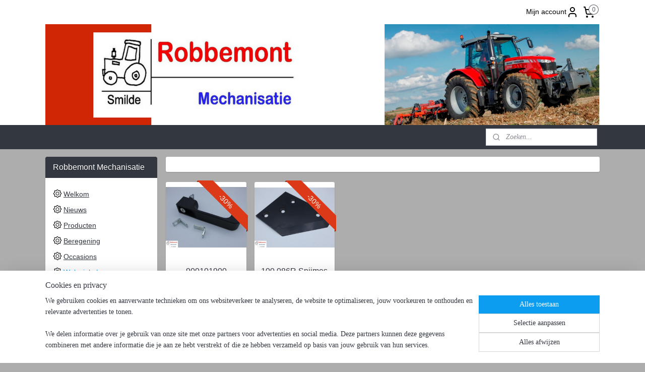

--- FILE ---
content_type: text/html; charset=UTF-8
request_url: https://www.robbemont-shop.eu/c-4832847/redrock-onderdelen/
body_size: 15068
content:
<!DOCTYPE html>
<!--[if lt IE 7]>
<html lang="nl"
      class="no-js lt-ie9 lt-ie8 lt-ie7 secure"> <![endif]-->
<!--[if IE 7]>
<html lang="nl"
      class="no-js lt-ie9 lt-ie8 is-ie7 secure"> <![endif]-->
<!--[if IE 8]>
<html lang="nl"
      class="no-js lt-ie9 is-ie8 secure"> <![endif]-->
<!--[if gt IE 8]><!-->
<html lang="nl" class="no-js secure">
<!--<![endif]-->
<head prefix="og: http://ogp.me/ns#">
    <meta http-equiv="Content-Type" content="text/html; charset=UTF-8"/>

    <title>Redrock onderdelen | Robbemont Mechanisatie</title>
    <meta name="robots" content="noarchive"/>
    <meta name="robots" content="index,follow,noodp,noydir"/>
    
    <meta name="verify-v1" content="XVW16f16aklUGWpbsisiuWOOjm1qdZzRMIpXmJ6x62Y"/>
        <meta name="google-site-verification" content="XVW16f16aklUGWpbsisiuWOOjm1qdZzRMIpXmJ6x62Y"/>
    <meta name="viewport" content="width=device-width, initial-scale=1.0"/>
    <meta name="revisit-after" content="1 days"/>
    <meta name="generator" content="Mijnwebwinkel"/>
    <meta name="web_author" content="https://www.mijnwebwinkel.nl/"/>

    

    <meta property="og:site_name" content="Robbemont Mechanisatie"/>

    <meta property="og:title" content="Redrock onderdelen"/>
    <meta property="og:description" content=""/>
    <meta property="og:type" content="website"/>
    <meta property="og:image" content="https://cdn.myonlinestore.eu/9498330c-6be1-11e9-a722-44a8421b9960/image/cache/full/55a201192c44b3ef60e504af5ad688b809687370.jpg"/>
        <meta property="og:image" content="https://cdn.myonlinestore.eu/9498330c-6be1-11e9-a722-44a8421b9960/image/cache/full/90de1df0297b8ead47ff767f92fc616c2b309354.jpg"/>
        <meta property="og:url" content="https://www.robbemont-shop.eu/c-4832847/redrock-onderdelen/"/>

    <link rel="preload" as="style" href="https://static.myonlinestore.eu/assets/../js/fancybox/jquery.fancybox.css?20260123073340"
          onload="this.onload=null;this.rel='stylesheet'">
    <noscript>
        <link rel="stylesheet" href="https://static.myonlinestore.eu/assets/../js/fancybox/jquery.fancybox.css?20260123073340">
    </noscript>

    <link rel="stylesheet" type="text/css" href="https://asset.myonlinestore.eu/8SOIXQ0MLgHyKDZscgreKfZBygqYmU5.css"/>

    <link rel="preload" as="style" href="https://static.myonlinestore.eu/assets/../fonts/fontawesome-6.4.2/css/fontawesome.min.css?20260123073340"
          onload="this.onload=null;this.rel='stylesheet'">
    <link rel="preload" as="style" href="https://static.myonlinestore.eu/assets/../fonts/fontawesome-6.4.2/css/solid.min.css?20260123073340"
          onload="this.onload=null;this.rel='stylesheet'">
    <link rel="preload" as="style" href="https://static.myonlinestore.eu/assets/../fonts/fontawesome-6.4.2/css/brands.min.css?20260123073340"
          onload="this.onload=null;this.rel='stylesheet'">
    <link rel="preload" as="style" href="https://static.myonlinestore.eu/assets/../fonts/fontawesome-6.4.2/css/v4-shims.min.css?20260123073340"
          onload="this.onload=null;this.rel='stylesheet'">
    <noscript>
        <link rel="stylesheet" href="https://static.myonlinestore.eu/assets/../fonts/font-awesome-4.1.0/css/font-awesome.4.1.0.min.css?20260123073340">
    </noscript>

    <link rel="preconnect" href="https://static.myonlinestore.eu/" crossorigin />
    <link rel="dns-prefetch" href="https://static.myonlinestore.eu/" />
    <link rel="preconnect" href="https://cdn.myonlinestore.eu" crossorigin />
    <link rel="dns-prefetch" href="https://cdn.myonlinestore.eu" />

    <script type="text/javascript" src="https://static.myonlinestore.eu/assets/../js/modernizr.js?20260123073340"></script>
        
    <link rel="canonical" href="https://www.robbemont-shop.eu/c-4832847/redrock-onderdelen/"/>
                    <link rel="shortcut icon" type="image/x-icon" href="data:image/x-icon;base64,">
        <link rel="icon" type="image/png" href="[data-uri]" />
    <script>
        var _rollbarConfig = {
        accessToken: 'd57a2075769e4401ab611d78421f1c89',
        captureUncaught: false,
        captureUnhandledRejections: false,
        verbose: false,
        payload: {
            environment: 'prod',
            person: {
                id: 455180,
            },
            ignoredMessages: [
                'request aborted',
                'network error',
                'timeout'
            ]
        },
        reportLevel: 'error'
    };
    // Rollbar Snippet
    !function(r){var e={};function o(n){if(e[n])return e[n].exports;var t=e[n]={i:n,l:!1,exports:{}};return r[n].call(t.exports,t,t.exports,o),t.l=!0,t.exports}o.m=r,o.c=e,o.d=function(r,e,n){o.o(r,e)||Object.defineProperty(r,e,{enumerable:!0,get:n})},o.r=function(r){"undefined"!=typeof Symbol&&Symbol.toStringTag&&Object.defineProperty(r,Symbol.toStringTag,{value:"Module"}),Object.defineProperty(r,"__esModule",{value:!0})},o.t=function(r,e){if(1&e&&(r=o(r)),8&e)return r;if(4&e&&"object"==typeof r&&r&&r.__esModule)return r;var n=Object.create(null);if(o.r(n),Object.defineProperty(n,"default",{enumerable:!0,value:r}),2&e&&"string"!=typeof r)for(var t in r)o.d(n,t,function(e){return r[e]}.bind(null,t));return n},o.n=function(r){var e=r&&r.__esModule?function(){return r.default}:function(){return r};return o.d(e,"a",e),e},o.o=function(r,e){return Object.prototype.hasOwnProperty.call(r,e)},o.p="",o(o.s=0)}([function(r,e,o){var n=o(1),t=o(4);_rollbarConfig=_rollbarConfig||{},_rollbarConfig.rollbarJsUrl=_rollbarConfig.rollbarJsUrl||"https://cdnjs.cloudflare.com/ajax/libs/rollbar.js/2.14.4/rollbar.min.js",_rollbarConfig.async=void 0===_rollbarConfig.async||_rollbarConfig.async;var a=n.setupShim(window,_rollbarConfig),l=t(_rollbarConfig);window.rollbar=n.Rollbar,a.loadFull(window,document,!_rollbarConfig.async,_rollbarConfig,l)},function(r,e,o){var n=o(2);function t(r){return function(){try{return r.apply(this,arguments)}catch(r){try{console.error("[Rollbar]: Internal error",r)}catch(r){}}}}var a=0;function l(r,e){this.options=r,this._rollbarOldOnError=null;var o=a++;this.shimId=function(){return o},"undefined"!=typeof window&&window._rollbarShims&&(window._rollbarShims[o]={handler:e,messages:[]})}var i=o(3),s=function(r,e){return new l(r,e)},d=function(r){return new i(s,r)};function c(r){return t(function(){var e=Array.prototype.slice.call(arguments,0),o={shim:this,method:r,args:e,ts:new Date};window._rollbarShims[this.shimId()].messages.push(o)})}l.prototype.loadFull=function(r,e,o,n,a){var l=!1,i=e.createElement("script"),s=e.getElementsByTagName("script")[0],d=s.parentNode;i.crossOrigin="",i.src=n.rollbarJsUrl,o||(i.async=!0),i.onload=i.onreadystatechange=t(function(){if(!(l||this.readyState&&"loaded"!==this.readyState&&"complete"!==this.readyState)){i.onload=i.onreadystatechange=null;try{d.removeChild(i)}catch(r){}l=!0,function(){var e;if(void 0===r._rollbarDidLoad){e=new Error("rollbar.js did not load");for(var o,n,t,l,i=0;o=r._rollbarShims[i++];)for(o=o.messages||[];n=o.shift();)for(t=n.args||[],i=0;i<t.length;++i)if("function"==typeof(l=t[i])){l(e);break}}"function"==typeof a&&a(e)}()}}),d.insertBefore(i,s)},l.prototype.wrap=function(r,e,o){try{var n;if(n="function"==typeof e?e:function(){return e||{}},"function"!=typeof r)return r;if(r._isWrap)return r;if(!r._rollbar_wrapped&&(r._rollbar_wrapped=function(){o&&"function"==typeof o&&o.apply(this,arguments);try{return r.apply(this,arguments)}catch(o){var e=o;throw e&&("string"==typeof e&&(e=new String(e)),e._rollbarContext=n()||{},e._rollbarContext._wrappedSource=r.toString(),window._rollbarWrappedError=e),e}},r._rollbar_wrapped._isWrap=!0,r.hasOwnProperty))for(var t in r)r.hasOwnProperty(t)&&(r._rollbar_wrapped[t]=r[t]);return r._rollbar_wrapped}catch(e){return r}};for(var p="log,debug,info,warn,warning,error,critical,global,configure,handleUncaughtException,handleAnonymousErrors,handleUnhandledRejection,captureEvent,captureDomContentLoaded,captureLoad".split(","),u=0;u<p.length;++u)l.prototype[p[u]]=c(p[u]);r.exports={setupShim:function(r,e){if(r){var o=e.globalAlias||"Rollbar";if("object"==typeof r[o])return r[o];r._rollbarShims={},r._rollbarWrappedError=null;var a=new d(e);return t(function(){e.captureUncaught&&(a._rollbarOldOnError=r.onerror,n.captureUncaughtExceptions(r,a,!0),e.wrapGlobalEventHandlers&&n.wrapGlobals(r,a,!0)),e.captureUnhandledRejections&&n.captureUnhandledRejections(r,a,!0);var t=e.autoInstrument;return!1!==e.enabled&&(void 0===t||!0===t||"object"==typeof t&&t.network)&&r.addEventListener&&(r.addEventListener("load",a.captureLoad.bind(a)),r.addEventListener("DOMContentLoaded",a.captureDomContentLoaded.bind(a))),r[o]=a,a})()}},Rollbar:d}},function(r,e){function o(r,e,o){if(e.hasOwnProperty&&e.hasOwnProperty("addEventListener")){for(var n=e.addEventListener;n._rollbarOldAdd&&n.belongsToShim;)n=n._rollbarOldAdd;var t=function(e,o,t){n.call(this,e,r.wrap(o),t)};t._rollbarOldAdd=n,t.belongsToShim=o,e.addEventListener=t;for(var a=e.removeEventListener;a._rollbarOldRemove&&a.belongsToShim;)a=a._rollbarOldRemove;var l=function(r,e,o){a.call(this,r,e&&e._rollbar_wrapped||e,o)};l._rollbarOldRemove=a,l.belongsToShim=o,e.removeEventListener=l}}r.exports={captureUncaughtExceptions:function(r,e,o){if(r){var n;if("function"==typeof e._rollbarOldOnError)n=e._rollbarOldOnError;else if(r.onerror){for(n=r.onerror;n._rollbarOldOnError;)n=n._rollbarOldOnError;e._rollbarOldOnError=n}e.handleAnonymousErrors();var t=function(){var o=Array.prototype.slice.call(arguments,0);!function(r,e,o,n){r._rollbarWrappedError&&(n[4]||(n[4]=r._rollbarWrappedError),n[5]||(n[5]=r._rollbarWrappedError._rollbarContext),r._rollbarWrappedError=null);var t=e.handleUncaughtException.apply(e,n);o&&o.apply(r,n),"anonymous"===t&&(e.anonymousErrorsPending+=1)}(r,e,n,o)};o&&(t._rollbarOldOnError=n),r.onerror=t}},captureUnhandledRejections:function(r,e,o){if(r){"function"==typeof r._rollbarURH&&r._rollbarURH.belongsToShim&&r.removeEventListener("unhandledrejection",r._rollbarURH);var n=function(r){var o,n,t;try{o=r.reason}catch(r){o=void 0}try{n=r.promise}catch(r){n="[unhandledrejection] error getting `promise` from event"}try{t=r.detail,!o&&t&&(o=t.reason,n=t.promise)}catch(r){}o||(o="[unhandledrejection] error getting `reason` from event"),e&&e.handleUnhandledRejection&&e.handleUnhandledRejection(o,n)};n.belongsToShim=o,r._rollbarURH=n,r.addEventListener("unhandledrejection",n)}},wrapGlobals:function(r,e,n){if(r){var t,a,l="EventTarget,Window,Node,ApplicationCache,AudioTrackList,ChannelMergerNode,CryptoOperation,EventSource,FileReader,HTMLUnknownElement,IDBDatabase,IDBRequest,IDBTransaction,KeyOperation,MediaController,MessagePort,ModalWindow,Notification,SVGElementInstance,Screen,TextTrack,TextTrackCue,TextTrackList,WebSocket,WebSocketWorker,Worker,XMLHttpRequest,XMLHttpRequestEventTarget,XMLHttpRequestUpload".split(",");for(t=0;t<l.length;++t)r[a=l[t]]&&r[a].prototype&&o(e,r[a].prototype,n)}}}},function(r,e){function o(r,e){this.impl=r(e,this),this.options=e,function(r){for(var e=function(r){return function(){var e=Array.prototype.slice.call(arguments,0);if(this.impl[r])return this.impl[r].apply(this.impl,e)}},o="log,debug,info,warn,warning,error,critical,global,configure,handleUncaughtException,handleAnonymousErrors,handleUnhandledRejection,_createItem,wrap,loadFull,shimId,captureEvent,captureDomContentLoaded,captureLoad".split(","),n=0;n<o.length;n++)r[o[n]]=e(o[n])}(o.prototype)}o.prototype._swapAndProcessMessages=function(r,e){var o,n,t;for(this.impl=r(this.options);o=e.shift();)n=o.method,t=o.args,this[n]&&"function"==typeof this[n]&&("captureDomContentLoaded"===n||"captureLoad"===n?this[n].apply(this,[t[0],o.ts]):this[n].apply(this,t));return this},r.exports=o},function(r,e){r.exports=function(r){return function(e){if(!e&&!window._rollbarInitialized){for(var o,n,t=(r=r||{}).globalAlias||"Rollbar",a=window.rollbar,l=function(r){return new a(r)},i=0;o=window._rollbarShims[i++];)n||(n=o.handler),o.handler._swapAndProcessMessages(l,o.messages);window[t]=n,window._rollbarInitialized=!0}}}}]);
    // End Rollbar Snippet
    </script>
    <script defer type="text/javascript" src="https://static.myonlinestore.eu/assets/../js/jquery.min.js?20260123073340"></script><script defer type="text/javascript" src="https://static.myonlinestore.eu/assets/../js/mww/shop.js?20260123073340"></script><script defer type="text/javascript" src="https://static.myonlinestore.eu/assets/../js/mww/shop/category.js?20260123073340"></script><script defer type="text/javascript" src="https://static.myonlinestore.eu/assets/../js/fancybox/jquery.fancybox.pack.js?20260123073340"></script><script defer type="text/javascript" src="https://static.myonlinestore.eu/assets/../js/fancybox/jquery.fancybox-thumbs.js?20260123073340"></script><script defer type="text/javascript" src="https://static.myonlinestore.eu/assets/../js/mww/image.js?20260123073340"></script><script defer type="text/javascript" src="https://static.myonlinestore.eu/assets/../js/mww/navigation.js?20260123073340"></script><script defer type="text/javascript" src="https://static.myonlinestore.eu/assets/../js/delay.js?20260123073340"></script><script defer type="text/javascript" src="https://static.myonlinestore.eu/assets/../js/mww/ajax.js?20260123073340"></script><script defer type="text/javascript" src="https://static.myonlinestore.eu/assets/../js/foundation/foundation.min.js?20260123073340"></script><script defer type="text/javascript" src="https://static.myonlinestore.eu/assets/../js/foundation/foundation/foundation.topbar.js?20260123073340"></script><script defer type="text/javascript" src="https://static.myonlinestore.eu/assets/../js/foundation/foundation/foundation.tooltip.js?20260123073340"></script><script defer type="text/javascript" src="https://static.myonlinestore.eu/assets/../js/mww/deferred.js?20260123073340"></script>
        <script src="https://static.myonlinestore.eu/assets/webpack/bootstrapper.ce10832e.js"></script>
    
    <script src="https://static.myonlinestore.eu/assets/webpack/vendor.85ea91e8.js" defer></script><script src="https://static.myonlinestore.eu/assets/webpack/main.c5872b2c.js" defer></script>
    
    <script src="https://static.myonlinestore.eu/assets/webpack/webcomponents.377dc92a.js" defer></script>
    
    <script src="https://static.myonlinestore.eu/assets/webpack/render.8395a26c.js" defer></script>

    <script>
        window.bootstrapper.add(new Strap('marketingScripts', []));
    </script>
        <script>
  window.dataLayer = window.dataLayer || [];

  function gtag() {
    dataLayer.push(arguments);
  }

    gtag(
    "consent",
    "default",
    {
      "ad_storage": "denied",
      "ad_user_data": "denied",
      "ad_personalization": "denied",
      "analytics_storage": "denied",
      "security_storage": "granted",
      "personalization_storage": "denied",
      "functionality_storage": "denied",
    }
  );

  gtag("js", new Date());
  gtag("config", 'G-HSRC51ENF9', { "groups": "myonlinestore" });</script>
<script async src="https://www.googletagmanager.com/gtag/js?id=G-HSRC51ENF9"></script>
        <script>
        
    </script>
        
<script>
    var marketingStrapId = 'marketingScripts'
    var marketingScripts = window.bootstrapper.use(marketingStrapId);

    if (marketingScripts === null) {
        marketingScripts = [];
    }

    
    window.bootstrapper.update(new Strap(marketingStrapId, marketingScripts));
</script>
    <noscript>
        <style>ul.products li {
                opacity: 1 !important;
            }</style>
    </noscript>

            <script>
                (function (w, d, s, l, i) {
            w[l] = w[l] || [];
            w[l].push({
                'gtm.start':
                    new Date().getTime(), event: 'gtm.js'
            });
            var f = d.getElementsByTagName(s)[0],
                j = d.createElement(s), dl = l != 'dataLayer' ? '&l=' + l : '';
            j.async = true;
            j.src =
                'https://www.googletagmanager.com/gtm.js?id=' + i + dl;
            f.parentNode.insertBefore(j, f);
        })(window, document, 'script', 'dataLayer', 'GTM-MSQ3L6L');
            </script>

</head>
<body    class="lang-nl_NL layout-width-1100 twoColumn">

    <noscript>
                    <iframe src="https://www.googletagmanager.com/ns.html?id=GTM-MSQ3L6L" height="0" width="0"
                    style="display:none;visibility:hidden"></iframe>
            </noscript>


<header>
    <a tabindex="0" id="skip-link" class="button screen-reader-text" href="#content">Spring naar de hoofdtekst</a>
</header>


<div id="react_element__filter"></div>

<div class="site-container">
    <div class="inner-wrap">
        
        
        <div class="bg-container custom-css-container"             data-active-language="nl"
            data-current-date="23-01-2026"
            data-category-id="4832847"
            data-article-id="unknown"
            data-article-category-id="unknown"
            data-article-name="unknown"
        >
            <noscript class="no-js-message">
                <div class="inner">
                    Javascript is uitgeschakeld.


Zonder Javascript is het niet mogelijk bestellingen te plaatsen in deze webwinkel en zijn een aantal functionaliteiten niet beschikbaar.
                </div>
            </noscript>

            <div id="header">
                <div id="react_root"><!-- --></div>
                <div
                    class="header-bar-top">
                                                
<div class="row header-bar-inner" data-bar-position="top" data-options="sticky_on: [medium, large]; is_hover: true; scrolltop: true;" data-topbar>
    <section class="top-bar-section">
                                    <div class="module-container myaccount align-right2">
                    
<div class="module my-account-bar">
            <a href="javascript:void(0)" class="foldout-account">
            Mijn account     <div   
    aria-hidden role="img"
    class="icon icon--sf-user
        "
    >
    <svg><use xlink:href="#sf-user"></use></svg>
    </div>
        </a>
        <div class="saveforlater-counter-topbar" id="react_element__saveforlater-topbar-counter"
             data-show-counter=""></div>
        <div class="my-account-overlay"></div>
        <div class="hidden-account-details">
            <div class="invisible-hover-area">
                <div class="header">
                    <div class="header-text">Mijn account</div>
                    <div class="close-button">
                            <div   
    aria-hidden role="img"
    class="icon icon--close-button icon--sf-x
        "
            title="close-button"
    >
    <svg><use xlink:href="#sf-x"></use></svg>
    </div>
                    </div>
                </div>
                <div class="scrollable">
                    <h3 class="existing-customer">Inloggen</h3>
                    <div class="form-group">
                        <form accept-charset="UTF-8" name=""
          method="post" action="/customer/login/?referer=/c-4832847/redrock-onderdelen/" class="legacy" id="login_form">
                        <script>
    document.addEventListener("DOMContentLoaded", function () {
        Array.from(document.querySelectorAll("#login_form")).map(
            form => form.addEventListener("submit", function () {
                Array.from(document.querySelectorAll("#login")).map(button => button.disabled = true);
            })
        );
    });
</script>
                        
                        <div class="form-group        ">
    <label class="control-label required" for="customer_account_username">E-mailadres</label><div class="control-group">
            <div class="control-container   no-errors    ">
                                <input type="email"
            id="customer_account_username" name="_username" required="required" class="default form-control" maxlength="100"
                                                    data-validator-range="0-0"
                />
                    </div>
                                </div>
</div>
    
                        <div class="form-group        ">
    <label class="control-label required" for="customer_account_password">Wachtwoord</label><div class="control-group">
            <div class="control-container   no-errors    ">
                                <input type="password"
            id="customer_account_password" name="_password" required="required" class="default form-control" maxlength="64"
                                                    data-validator-range="0-0"
                />
                    </div>
                                </div>
</div>
    
                        <div class="form-row buttons">
                            <button type="submit" id="login" name="login" class="btn">
                                Inloggen
                            </button>
                        </div>
                        <input type="hidden"
            id="_csrf_token" name="_csrf_token" class="form-control"
            value="87dcee029419687be.cE3Q5ni-xe77PeeEFzuDVURlZGjRp8wF_qgE51XIvuk.JRKzoEr3s9epfKTMIHTaIglVUQnkxKtfy5FWpQKY1JMAHqXQJ_yxnJNIog"                                         data-validator-range="0-0"
                />
        </form>
                    </div>
                    <a class="forgot-password-link" href="/customer/forgot-password/">Wachtwoord vergeten?</a>
                                            <hr/>
                        <h3 class="without-account">Geen account?</h3>
                        <p>
                            Met een account kun je sneller bestellen en heb je een overzicht van je eerdere bestellingen.
                        </p>
                        <a href="https://www.robbemont-shop.eu/customer/register/?referer=/c-4832847/redrock-onderdelen/"
                           class="btn">Account aanmaken</a>
                                    </div>
            </div>
        </div>
    </div>

                </div>
                                                <div class="module-container cart align-right">
                    
<div class="header-cart module moduleCartCompact" data-ajax-cart-replace="true" data-productcount="0">
            <a href="/cart/?category_id=4832847" class="foldout-cart">
                <div   
    aria-hidden role="img"
    class="icon icon--sf-shopping-cart
        "
            title="Winkelwagen"
    >
    <svg><use xlink:href="#sf-shopping-cart"></use></svg>
    </div>
            <span class="count">0</span>
        </a>
        <div class="hidden-cart-details">
            <div class="invisible-hover-area">
                <div data-mobile-cart-replace="true" class="cart-details">
                                            <div class="cart-summary">
                            Geen artikelen in winkelwagen.
                        </div>
                                    </div>

                            </div>
        </div>
    </div>

                </div>
                        </section>
</div>

                                    </div>

                



<sf-header-image
    class="web-component"
    header-element-height="200px"
    align="center"
    store-name="Robbemont Mechanisatie"
    store-url="https://www.robbemont-shop.eu/"
    background-image-url="https://cdn.myonlinestore.eu/9498330c-6be1-11e9-a722-44a8421b9960/nl_NL_image_header_4.png?t=1769189006"
    mobile-background-image-url=""
    logo-custom-width=""
    logo-custom-height=""
    page-column-width="1100"
    style="
        height: 200px;

        --background-color: #FFFFFF;
        --background-height: 200px;
        --background-aspect-ratio: 5.5;
        --scaling-background-aspect-ratio: 5.5;
        --mobile-background-height: 0px;
        --mobile-background-aspect-ratio: 1;
        --color: #333740;
        --logo-custom-width: auto;
        --logo-custom-height: auto;
        --logo-aspect-ratio: 1
        ">
    </sf-header-image>
                <div class="header-bar-bottom">
                                                
<div class="row header-bar-inner" data-bar-position="header" data-options="sticky_on: [medium, large]; is_hover: true; scrolltop: true;" data-topbar>
    <section class="top-bar-section">
                                    <div class="module-container search align-right">
                    <div class="react_element__searchbox" 
    data-post-url="/search/" 
    data-search-phrase=""></div>

                </div>
                        </section>
</div>

                                    </div>
            </div>

            
            
            <div id="content" class="columncount-2">
                <div class="row">
                                            <div class="columns columns-14 foldout-nav">
                            <a class="mobile-nav-toggle" href="#" data-react-trigger="mobile-navigation-toggle">
    <i></i> Menu</a>   
                        </div>
                                                                                                                            <div class="columns large-11 medium-10 medium-push-4 large-push-3" id="centercolumn">
    
    
                                <script>
        window.bootstrapper.add(new Strap('filters', ));
        window.bootstrapper.add(new Strap('criteria', ));
    </script>
    
                        
                        <div class="intro rte_content">
                            
            </div>



    
    
        <div id="react_element__category-events"><!-- --></div>
        

            <ul class="flex-products rianne">
                        <li id="article_56001430" class="has-badge"><span class="row-top"><a href="https://www.robbemont-shop.eu/a-56001430/redrock-onderdelen/900101900-handgreep/" title="900101900 Handgreep"
           class="badge small"><p>-30%</p></a><a href="https://cdn.myonlinestore.eu/9498330c-6be1-11e9-a722-44a8421b9960/image/cache/full/55a201192c44b3ef60e504af5ad688b809687370.jpg?20260123073340" class="fancybox zoom" rel="overview"
           title="900101900 Handgreep"
           data-product-url="https://www.robbemont-shop.eu/a-56001430/redrock-onderdelen/900101900-handgreep/"><div   
    aria-hidden role="img"
    class="icon icon--sf-zoom-in
        "
            title="zoom-in"
    ><svg><use xlink:href="#sf-zoom-in"></use></svg></div></a><a href="https://www.robbemont-shop.eu/a-56001430/redrock-onderdelen/900101900-handgreep/" class="image" title="900101900 Handgreep"
           style="background-image: url(https://cdn.myonlinestore.eu/9498330c-6be1-11e9-a722-44a8421b9960/image/cache/article/55a201192c44b3ef60e504af5ad688b809687370.jpg?20260123073340);"><img src="https://cdn.myonlinestore.eu/9498330c-6be1-11e9-a722-44a8421b9960/image/cache/article/55a201192c44b3ef60e504af5ad688b809687370.jpg?20260123073340" alt="900101900 Handgreep" /></a><div class="save-button-overview" id="react_element__saveforlater-overview-button" data-product-id="fe2658f2-bde2-11eb-a98b-0a6e45a98899" data-analytics-id="43543894" data-product-name="900101900 Handgreep" data-value="45.500000" data-currency="EUR"></div></span><span class="row-bottom"><div class="info"><a href="https://www.robbemont-shop.eu/a-56001430/redrock-onderdelen/900101900-handgreep/" class="title">900101900 Handgreep</a><div class="right"><span class="pricetag"><span class="original_price"><i class="from">
                        € 65,<sup>00</sup></i></span><span class="action">
                    € 45,<sup>50</sup></span></span><div class="product-overview-buttons "><form method="post" action="/order/cart/article-add/" class="order-button addToCartForm"><input type="hidden" name="category_article_id" value="56001430"/><input type="hidden" name="ajax_cart" value="true" class="has_ajax_cart"/><button onclick="if (window.overviewAddToCart) window.overviewAddToCart({ id: '43543894', name: '900101900 Handgreep', quantity: 1, value: '45.500000', currency: 'EUR' });" class="btn has_ajax_cart" type="submit"
                                title="900101900 Handgreep bestellen">Bestellen</button></form></div></div></div></span></li>                                <li id="article_56002111" class="has-badge"><span class="row-top"><a href="https://www.robbemont-shop.eu/a-56002111/redrock-onderdelen/100-086r-snijmes/" title="100.086R Snijmes"
           class="badge small"><p>-30%</p></a><a href="https://cdn.myonlinestore.eu/9498330c-6be1-11e9-a722-44a8421b9960/image/cache/full/90de1df0297b8ead47ff767f92fc616c2b309354.jpg?20260123073340" class="fancybox zoom" rel="overview"
           title="100.086R Snijmes"
           data-product-url="https://www.robbemont-shop.eu/a-56002111/redrock-onderdelen/100-086r-snijmes/"><div   
    aria-hidden role="img"
    class="icon icon--sf-zoom-in
        "
            title="zoom-in"
    ><svg><use xlink:href="#sf-zoom-in"></use></svg></div></a><a href="https://www.robbemont-shop.eu/a-56002111/redrock-onderdelen/100-086r-snijmes/" class="image" title="100.086R Snijmes"
           style="background-image: url(https://cdn.myonlinestore.eu/9498330c-6be1-11e9-a722-44a8421b9960/image/cache/article/90de1df0297b8ead47ff767f92fc616c2b309354.jpg?20260123073340);"><img src="https://cdn.myonlinestore.eu/9498330c-6be1-11e9-a722-44a8421b9960/image/cache/article/90de1df0297b8ead47ff767f92fc616c2b309354.jpg?20260123073340" alt="100.086R Snijmes" /></a><div class="save-button-overview" id="react_element__saveforlater-overview-button" data-product-id="fe26ea3c-bde2-11eb-a98b-0a6e45a98899" data-analytics-id="43544265" data-product-name="100.086R Snijmes" data-value="40.160000" data-currency="EUR"></div></span><span class="row-bottom"><div class="info"><a href="https://www.robbemont-shop.eu/a-56002111/redrock-onderdelen/100-086r-snijmes/" class="title">100.086R Snijmes</a><div class="right"><span class="pricetag"><span class="original_price"><i class="from">
                        € 57,<sup>37</sup></i></span><span class="action">
                    € 40,<sup>16</sup></span></span><div class="product-overview-buttons "><form method="post" action="/order/cart/article-add/" class="order-button addToCartForm"><input type="hidden" name="category_article_id" value="56002111"/><input type="hidden" name="ajax_cart" value="true" class="has_ajax_cart"/><button onclick="if (window.overviewAddToCart) window.overviewAddToCart({ id: '43544265', name: '100.086R Snijmes', quantity: 1, value: '40.160000', currency: 'EUR' });" class="btn has_ajax_cart" type="submit"
                                title="100.086R Snijmes bestellen">Bestellen</button></form></div></div></div></span></li>            </ul>
    


    
    
            
    </div>
<div class="columns large-3 medium-4 medium-pull-10 large-pull-11" id="leftcolumn">
            <div class="pane paneColumn paneColumnLeft">
            <div class="block navigation side-menu">
    <h3>Robbemont Mechanisatie</h3>
    <ul>    




<li class="">
            <a href="https://www.robbemont-shop.eu/" class="">
            Welkom
                    </a>

                                </li>
    




<li class="">
            <a href="https://www.robbemont-shop.eu/c-4309704/nieuws/" class="">
            Nieuws
                    </a>

                                </li>
    




<li class="">
            <a href="https://www.robbemont-shop.eu/c-4309630/producten/" class="">
            Producten
                    </a>

                                </li>
    




<li class="">
            <a href="https://www.robbemont-shop.eu/c-4309705/beregening/" class="">
            Beregening
                    </a>

                                </li>
    




<li class="">
            <a href="https://www.robbemont-shop.eu/c-4309703/occasions/" class="">
            Occasions
                    </a>

                                </li>
    

    
    

<li class="has-dropdown active">
            <a href="https://www.robbemont-shop.eu/c-4309769/webwinkel/" class="">
            Webwinkel
                    </a>

                                    <ul class="dropdown">
                        




<li class="">
            <a href="https://www.robbemont-shop.eu/c-4311958/granit-parts/" class="">
            Granit Parts
                    </a>

                                </li>
    

    


<li class="has-dropdown">
            <a href="https://www.robbemont-shop.eu/c-4724394/aftakasdelen/" class="">
            Aftakasdelen
                    </a>

                                    <ul class="dropdown">
                        




<li class="">
            <a href="https://www.robbemont-shop.eu/c-4724424/bondioli-pavesi/" class="">
            Bondioli Pavesi
                    </a>

                                </li>
    




<li class="">
            <a href="https://www.robbemont-shop.eu/c-4724426/walterscheid/" class="">
            Walterscheid
                    </a>

                                </li>
                </ul>
                        </li>
    

    


<li class="has-dropdown">
            <a href="https://www.robbemont-shop.eu/c-4755481/beregening/" class="">
            Beregening
                    </a>

                                    <ul class="dropdown">
                        




<li class="">
            <a href="https://www.robbemont-shop.eu/c-4756506/storz-koppelingen/" class="">
            Storz koppelingen
                    </a>

                                </li>
    




<li class="">
            <a href="https://www.robbemont-shop.eu/c-4756508/humet-koppelingen/" class="">
            Humet koppelingen
                    </a>

                                </li>
    




<li class="">
            <a href="https://www.robbemont-shop.eu/c-4756594/diversen/" class="">
            Diversen
                    </a>

                                </li>
                </ul>
                        </li>
    




<li class="">
            <a href="https://www.robbemont-shop.eu/c-4640634/merchandise/" class="">
            Merchandise
                    </a>

                                </li>
    




<li class="">
            <a href="https://www.robbemont-shop.eu/c-4868464/cappon-onderdelen/" class="">
            Cappon onderdelen
                    </a>

                                </li>
    




<li class="">
            <a href="https://www.robbemont-shop.eu/c-4726073/case-international-onderdelen/" class="">
            Case International onderdelen
                    </a>

                                </li>
    




<li class="">
            <a href="https://www.robbemont-shop.eu/c-4737579/claas-onderdelen/" class="">
            Claas onderdelen
                    </a>

                                </li>
    




<li class="">
            <a href="https://www.robbemont-shop.eu/c-4737675/deutz-fahr-onderdelen/" class="">
            Deutz-Fahr onderdelen
                    </a>

                                </li>
    




<li class="">
            <a href="https://www.robbemont-shop.eu/c-4868240/evers-onderdelen/" class="">
            Evers onderdelen
                    </a>

                                </li>
    




<li class="">
            <a href="https://www.robbemont-shop.eu/c-4738319/fella-onderdelen/" class="">
            Fella onderdelen
                    </a>

                                </li>
    




<li class="">
            <a href="https://www.robbemont-shop.eu/c-4814931/fendt-onderdelen/" class="">
            Fendt onderdelen
                    </a>

                                </li>
    




<li class="">
            <a href="https://www.robbemont-shop.eu/c-4869890/gaspardo-onderdelen/" class="">
            Gaspardo onderdelen
                    </a>

                                </li>
    




<li class="">
            <a href="https://www.robbemont-shop.eu/c-4868192/honda-onderdelen/" class="">
            Honda onderdelen
                    </a>

                                </li>
    




<li class="">
            <a href="https://www.robbemont-shop.eu/c-4659290/jcb-onderdelen/" class="">
            JCB onderdelen
                    </a>

                                </li>
    




<li class="">
            <a href="https://www.robbemont-shop.eu/c-4686033/john-deere-onderdelen/" class="">
            John Deere onderdelen
                    </a>

                                </li>
    




<li class="">
            <a href="https://www.robbemont-shop.eu/c-4738350/joskin-onderdelen/" class="">
            Joskin onderdelen
                    </a>

                                </li>
    




<li class="">
            <a href="https://www.robbemont-shop.eu/c-4868344/komatsu-onderdelen/" class="">
            Komatsu onderdelen
                    </a>

                                </li>
    




<li class="">
            <a href="https://www.robbemont-shop.eu/c-4737552/krone-onderdelen/" class="">
            Krone onderdelen
                    </a>

                                </li>
    




<li class="">
            <a href="https://www.robbemont-shop.eu/c-4868133/kubota-onderdelen/" class="">
            Kubota onderdelen
                    </a>

                                </li>
    




<li class="">
            <a href="https://www.robbemont-shop.eu/c-4737581/kuhn-onderdelen/" class="">
            Kuhn onderdelen
                    </a>

                                </li>
    




<li class="">
            <a href="https://www.robbemont-shop.eu/c-4814886/landini-onderdelen/" class="">
            Landini onderdelen
                    </a>

                                </li>
    




<li class="">
            <a href="https://www.robbemont-shop.eu/c-4648082/lely-onderdelen/" class="">
            Lely onderdelen
                    </a>

                                </li>
    




<li class="">
            <a href="https://www.robbemont-shop.eu/c-4659289/manitou-onderdelen/" class="">
            Manitou onderdelen
                    </a>

                                </li>
    




<li class="">
            <a href="https://www.robbemont-shop.eu/c-4312505/massey-ferguson-onderdelen/" class="">
            Massey Ferguson onderdelen
                    </a>

                                </li>
    




<li class="">
            <a href="https://www.robbemont-shop.eu/c-4601391/mengele-onderdelen/" class="">
            Mengele onderdelen
                    </a>

                                </li>
    




<li class="">
            <a href="https://www.robbemont-shop.eu/c-4747338/miedema-onderdelen/" class="">
            Miedema onderdelen
                    </a>

                                </li>
    




<li class="">
            <a href="https://www.robbemont-shop.eu/c-4641293/new-holland-onderdelen/" class="">
            New Holland onderdelen
                    </a>

                                </li>
    




<li class="">
            <a href="https://www.robbemont-shop.eu/c-4601284/niemeyer-onderdelen/" class="">
            Niemeyer onderdelen
                    </a>

                                </li>
    




<li class="">
            <a href="https://www.robbemont-shop.eu/c-4868224/perfect-onderdelen/" class="">
            Perfect onderdelen
                    </a>

                                </li>
    




<li class="">
            <a href="https://www.robbemont-shop.eu/c-4868034/poettinger-onderdelen/" class="">
            Pöttinger onderdelen
                    </a>

                                </li>
    




<li class="">
            <a href="https://www.robbemont-shop.eu/c-4737647/pz-vicon-onderdelen/" class="">
            PZ/Vicon onderdelen
                    </a>

                                </li>
    


    

<li class="active">
            <a href="https://www.robbemont-shop.eu/c-4832847/redrock-onderdelen/" class="">
            Redrock onderdelen
                    </a>

                                </li>
    




<li class="">
            <a href="https://www.robbemont-shop.eu/c-4745797/same-onderdelen/" class="">
            Same onderdelen
                    </a>

                                </li>
    




<li class="">
            <a href="https://www.robbemont-shop.eu/c-4738359/schuitemaker-onderdelen/" class="">
            Schuitemaker onderdelen
                    </a>

                                </li>
    




<li class="">
            <a href="https://www.robbemont-shop.eu/c-4746934/strautmann-onderdelen/" class="">
            Strautmann onderdelen
                    </a>

                                </li>
    




<li class="">
            <a href="https://www.robbemont-shop.eu/c-4868105/taarup-onderdelen/" class="">
            Taarup onderdelen
                    </a>

                                </li>
    




<li class="">
            <a href="https://www.robbemont-shop.eu/c-4738390/trioliet-mullos-onderdelen/" class="">
            Trioliet/Mullos onderdelen
                    </a>

                                </li>
    




<li class="">
            <a href="https://www.robbemont-shop.eu/c-4868499/valtra-onderdelen/" class="">
            Valtra onderdelen
                    </a>

                                </li>
    




<li class="">
            <a href="https://www.robbemont-shop.eu/c-4818393/weidemann-onderdelen/" class="">
            Weidemann onderdelen
                    </a>

                                </li>
    




<li class="">
            <a href="https://www.robbemont-shop.eu/c-4649170/zetor-onderdelen/" class="">
            Zetor onderdelen
                    </a>

                                </li>
                </ul>
                        </li>
    




<li class="">
            <a href="https://www.robbemont-shop.eu/c-4309631/contact/" class="">
            Contact
                    </a>

                                </li>
    




<li class="">
            <a href="https://www.robbemont-shop.eu/c-4312383/leveringsvoorwaarden/" class="">
            Leveringsvoorwaarden
                    </a>

                                </li>
</ul>
</div>

    </div>

    </div>
                                                                                        </div>
            </div>
        </div>

                    <div id="footer" class="custom-css-container"             data-active-language="nl"
            data-current-date="23-01-2026"
            data-category-id="4832847"
            data-article-id="unknown"
            data-article-category-id="unknown"
            data-article-name="unknown"
        >
                    <div class="pane paneFooter">
        <div class="inner">
            <ul>
                                                        <li></li>
                                                        <li><div class="module moduleImage">
                <img src="https://cdn.myonlinestore.eu/9498330c-6be1-11e9-a722-44a8421b9960/images/module/image/185269.jpg?t=1517297890" alt="" title=""/>
            </div>
</li>
                                                        <li><div class="block textarea  textAlignLeft ">
            <h3>Robbemont Mechanisatie</h3>
    
            <p>Industrieweg 7a<br />9422 CX Smilde<br />Tel: 0592-459010<br />info@robbemont.eu</p>
    </div>
</li>
                                                        <li>
<div class="block block-newsletter">
    <h3>Nieuwsbrief</h3>

    <div class="intro-text">
        Meld u aan voor onze nieuwsbrief
    </div>

    <a href="https://www.robbemont-shop.eu/newsletter/" class="btn">Aanmelden</a>
</div>
</li>
                                                        <li><div id="fb-root"></div>
<script async defer crossorigin="anonymous" src="https://connect.facebook.net/nl_NL/sdk.js#xfbml=1&version=v20.0" nonce="ef729EoP"></script>
<div class="facebook module">
    <div class="moduleFacebook dark">
        <a href="https://www.facebook.com/Robbemontmechanisatie" target="_blank">
            <i class="fa fa-facebook"></i>
            Robbemont Mechanisatie        </a>
    </div>
    <div class="fb-like"
         data-href="https://www.facebook.com/Robbemontmechanisatie"
         data-colorscheme="dark"
         data-layout="standard"
         data-action="like"
         data-share="false"
         data-width="210"></div>
</div>
</li>
                            </ul>
        </div>
    </div>

            </div>
                <div id="mwwFooter">
            <div class="row mwwFooter">
                <div class="columns small-14">
                                                                                                                                                © 2018 - 2026 Robbemont Mechanisatie
                        | <a href="https://www.robbemont-shop.eu/sitemap/" class="footer">sitemap</a>
                        | <a href="https://www.robbemont-shop.eu/rss/" class="footer" target="_blank">rss</a>
                                                            </div>
            </div>
        </div>
    </div>
</div>

<script>
    window.bootstrapper.add(new Strap('storeNotifications', {
        notifications: [],
    }));

    var storeLocales = [
                'nl_NL',
                'en_GB',
                'de_DE',
                'fr_FR',
                'es_ES',
                'en_US',
                'pt_PT',
                'it_IT',
                'da_DK',
                'sv_SE',
                'no_NO',
                'tr_TR',
                'pl_PL',
            ];
    window.bootstrapper.add(new Strap('storeLocales', storeLocales));

    window.bootstrapper.add(new Strap('consentBannerSettings', {"enabled":true,"privacyStatementPageId":null,"privacyStatementPageUrl":null,"updatedAt":"2024-02-29T11:31:41+01:00","updatedAtTimestamp":1709202701,"consentTypes":{"required":{"enabled":true,"title":"Noodzakelijk","text":"Cookies en technieken die zijn nodig om de website bruikbaar te maken, zoals het onthouden van je winkelmandje, veilig afrekenen en toegang tot beveiligde gedeelten van de website. Zonder deze cookies kan de website niet naar behoren werken."},"analytical":{"enabled":true,"title":"Statistieken","text":"Cookies en technieken die anoniem gegevens verzamelen en rapporteren over het gebruik van de website, zodat de website geoptimaliseerd kan worden."},"functional":{"enabled":false,"title":"Functioneel","text":"Cookies en technieken die helpen om optionele functionaliteiten aan de website toe te voegen, zoals chatmogelijkheden, het verzamelen van feedback en andere functies van derden."},"marketing":{"enabled":true,"title":"Marketing","text":"Cookies en technieken die worden ingezet om bezoekers gepersonaliseerde en relevante advertenties te kunnen tonen op basis van eerder bezochte pagina’s, en om de effectiviteit van advertentiecampagnes te analyseren."},"personalization":{"enabled":false,"title":"Personalisatie","text":"Cookies en technieken om de vormgeving en inhoud van de website op u aan te passen, zoals de taal of vormgeving van de website."}},"labels":{"banner":{"title":"Cookies en privacy","text":"We gebruiken cookies en aanverwante technieken om ons websiteverkeer te analyseren, de website te optimaliseren, jouw voorkeuren te onthouden en relevante advertenties te tonen.\n\nWe delen informatie over je gebruik van onze site met onze partners voor advertenties en social media. Deze partners kunnen deze gegevens combineren met andere informatie die je aan ze hebt verstrekt of die ze hebben verzameld op basis van jouw gebruik van hun services."},"modal":{"title":"Cookie- en privacyinstellingen","text":"We gebruiken cookies en aanverwante technieken om ons websiteverkeer te analyseren, de website te optimaliseren, jouw voorkeuren te onthouden en relevante advertenties te tonen.\n\nWe delen informatie over je gebruik van onze site met onze partners voor advertenties en social media. Deze partners kunnen deze gegevens combineren met andere informatie die je aan ze hebt verstrekt of die ze hebben verzameld op basis van jouw gebruik van hun services."},"button":{"title":"Cookie- en privacyinstellingen","text":"button_text"}}}));
    window.bootstrapper.add(new Strap('store', {"availableBusinessModels":"ALL","currency":"EUR","currencyDisplayLocale":"nl_NL","discountApplicable":false,"googleTrackingType":"gtag","id":"455180","locale":"nl_NL","loginRequired":true,"roles":[],"storeName":"Robbemont Mechanisatie","uuid":"9498330c-6be1-11e9-a722-44a8421b9960"}));
    window.bootstrapper.add(new Strap('merchant', { isMerchant: false }));
    window.bootstrapper.add(new Strap('customer', { authorized: false }));

    window.bootstrapper.add(new Strap('layout', {"hideCurrencyValuta":false}));
    window.bootstrapper.add(new Strap('store_layout', { width: 1100 }));
    window.bootstrapper.add(new Strap('theme', {"button_border_radius":0,"button_inactive_background_color":"D2D7E0","divider_border_color":"EDEFF2","border_radius":3,"ugly_shadows":true,"flexbox_image_size":"contain","block_background_centercolumn":"FFFFFF","cta_color":"","hyperlink_color":"","general_link_hover_color":null,"content_padding":null,"price_color":"","price_font_size":22,"center_short_description":false,"navigation_link_bg_color":"","navigation_link_fg_color":"","navigation_active_bg_color":"","navigation_active_fg_color":"","navigation_arrow_color":"","navigation_font":"","navigation_font_size":null,"store_color_head":"#FFFFFF","store_color_head_font":"#333740","store_color_background_main":"","store_color_topbar_font":"#000000","store_color_background":"#ADADAD","store_color_border":"","store_color_block_head":"#333740","store_color_block_font":"#FFFFFF","store_color_block_background":"#FFFFFF","store_color_headerbar_font":"#FFFFFF","store_color_headerbar_background":"#333740","store_font_type":"Verdana","store_header_font_type":"Verdana","store_header_font_size":1,"store_font_size":14,"store_font_color":"#333740","store_button_color":"#0C9DF0","store_button_font_color":"#FFFFFF","action_price_color":"#DB3918","article_font_size":null,"store_htags_color":"#333740"}));
    window.bootstrapper.add(new Strap('shippingGateway', {"shippingCountries":["JE","SK","EE","LV","MC","BA","MK","MD","VA","FO","GI","AD","LI","SM","LT","SJ","AX","AU","BR","CA","CN","US","JP","TR","CF","ZA","KE","EG","IS","BE","LU","DE","GB","DK","FR","IT","AT","ES","SE","HR","CH","PL","GR","NL","UA","NO","RO","MT","CZ","HU","IE","FI","BG","CY","RS","AL","SI","ME"]}));

    window.bootstrapper.add(new Strap('commonTranslations', {
        customerSexMale: 'De heer',
        customerSexFemale: 'Mevrouw',
        oopsTryAgain: 'Er ging iets mis, probeer het opnieuw',
        totalsHideTaxSpecs: 'Verberg de btw specificaties',
        totalsShowTaxSpecs: 'Toon de btw specificaties',
        searchInputPlaceholder: 'Zoeken...',
    }));

    window.bootstrapper.add(new Strap('saveForLaterTranslations', {
        saveForLaterSavedLabel: 'Bewaard',
        saveForLaterSavedItemsLabel: 'Bewaarde items',
        saveForLaterTitle: 'Bewaar voor later',
    }));

    window.bootstrapper.add(new Strap('loyaltyTranslations', {
        loyaltyProgramTitle: 'Spaarprogramma',
        loyaltyPointsLabel: 'Spaarpunten',
        loyaltyRewardsLabel: 'beloningen',
    }));

    window.bootstrapper.add(new Strap('saveForLater', {
        enabled: false    }))

    window.bootstrapper.add(new Strap('loyalty', {
        enabled: false
    }))

    window.bootstrapper.add(new Strap('paymentTest', {
        enabled: false,
        stopUrl: "https:\/\/www.robbemont-shop.eu\/nl_NL\/logout\/"
    }));

    window.bootstrapper.add(new Strap('analyticsTracking', {
                gtag: true,
        datalayer: true,
            }));
</script>

<div id="react_element__mobnav"></div>

<script type="text/javascript">
    window.bootstrapper.add(new Strap('mobileNavigation', {
        search_url: 'https://www.robbemont-shop.eu/search/',
        navigation_structure: {
            id: 0,
            parentId: null,
            text: 'root',
            children: [{"id":4309629,"parent_id":4309628,"style":"","url":"https:\/\/www.robbemont-shop.eu\/","text":"Welkom","active":false},{"id":4309704,"parent_id":4309628,"style":"","url":"https:\/\/www.robbemont-shop.eu\/c-4309704\/nieuws\/","text":"Nieuws","active":false},{"id":4309630,"parent_id":4309628,"style":"","url":"https:\/\/www.robbemont-shop.eu\/c-4309630\/producten\/","text":"Producten","active":false},{"id":4309705,"parent_id":4309628,"style":"","url":"https:\/\/www.robbemont-shop.eu\/c-4309705\/beregening\/","text":"Beregening","active":false},{"id":4309703,"parent_id":4309628,"style":"","url":"https:\/\/www.robbemont-shop.eu\/c-4309703\/occasions\/","text":"Occasions","active":false},{"id":4309769,"parent_id":4309628,"style":"","url":"https:\/\/www.robbemont-shop.eu\/c-4309769\/webwinkel\/","text":"Webwinkel","active":true,"children":[{"id":4311958,"parent_id":4309769,"style":"","url":"https:\/\/www.robbemont-shop.eu\/c-4311958\/granit-parts\/","text":"Granit Parts","active":false},{"id":4724394,"parent_id":4309769,"style":"","url":"https:\/\/www.robbemont-shop.eu\/c-4724394\/aftakasdelen\/","text":"Aftakasdelen","active":false,"children":[{"id":4724424,"parent_id":4724394,"style":"","url":"https:\/\/www.robbemont-shop.eu\/c-4724424\/bondioli-pavesi\/","text":"Bondioli Pavesi","active":false},{"id":4724426,"parent_id":4724394,"style":"","url":"https:\/\/www.robbemont-shop.eu\/c-4724426\/walterscheid\/","text":"Walterscheid","active":false}]},{"id":4755481,"parent_id":4309769,"style":"","url":"https:\/\/www.robbemont-shop.eu\/c-4755481\/beregening\/","text":"Beregening","active":false,"children":[{"id":4756506,"parent_id":4755481,"style":"","url":"https:\/\/www.robbemont-shop.eu\/c-4756506\/storz-koppelingen\/","text":"Storz koppelingen","active":false},{"id":4756508,"parent_id":4755481,"style":"","url":"https:\/\/www.robbemont-shop.eu\/c-4756508\/humet-koppelingen\/","text":"Humet koppelingen","active":false},{"id":4756594,"parent_id":4755481,"style":"","url":"https:\/\/www.robbemont-shop.eu\/c-4756594\/diversen\/","text":"Diversen","active":false}]},{"id":4640634,"parent_id":4309769,"style":"","url":"https:\/\/www.robbemont-shop.eu\/c-4640634\/merchandise\/","text":"Merchandise","active":false},{"id":4868464,"parent_id":4309769,"style":"","url":"https:\/\/www.robbemont-shop.eu\/c-4868464\/cappon-onderdelen\/","text":"Cappon onderdelen","active":false},{"id":4726073,"parent_id":4309769,"style":"","url":"https:\/\/www.robbemont-shop.eu\/c-4726073\/case-international-onderdelen\/","text":"Case International onderdelen","active":false},{"id":4737579,"parent_id":4309769,"style":"","url":"https:\/\/www.robbemont-shop.eu\/c-4737579\/claas-onderdelen\/","text":"Claas onderdelen","active":false},{"id":4737675,"parent_id":4309769,"style":"","url":"https:\/\/www.robbemont-shop.eu\/c-4737675\/deutz-fahr-onderdelen\/","text":"Deutz-Fahr onderdelen","active":false},{"id":4868240,"parent_id":4309769,"style":"","url":"https:\/\/www.robbemont-shop.eu\/c-4868240\/evers-onderdelen\/","text":"Evers onderdelen","active":false},{"id":4738319,"parent_id":4309769,"style":"","url":"https:\/\/www.robbemont-shop.eu\/c-4738319\/fella-onderdelen\/","text":"Fella onderdelen","active":false},{"id":4814931,"parent_id":4309769,"style":"","url":"https:\/\/www.robbemont-shop.eu\/c-4814931\/fendt-onderdelen\/","text":"Fendt onderdelen","active":false},{"id":4869890,"parent_id":4309769,"style":"","url":"https:\/\/www.robbemont-shop.eu\/c-4869890\/gaspardo-onderdelen\/","text":"Gaspardo onderdelen","active":false},{"id":4868192,"parent_id":4309769,"style":"","url":"https:\/\/www.robbemont-shop.eu\/c-4868192\/honda-onderdelen\/","text":"Honda onderdelen","active":false},{"id":4659290,"parent_id":4309769,"style":"","url":"https:\/\/www.robbemont-shop.eu\/c-4659290\/jcb-onderdelen\/","text":"JCB onderdelen","active":false},{"id":4686033,"parent_id":4309769,"style":"","url":"https:\/\/www.robbemont-shop.eu\/c-4686033\/john-deere-onderdelen\/","text":"John Deere onderdelen","active":false},{"id":4738350,"parent_id":4309769,"style":"","url":"https:\/\/www.robbemont-shop.eu\/c-4738350\/joskin-onderdelen\/","text":"Joskin onderdelen","active":false},{"id":4868344,"parent_id":4309769,"style":"","url":"https:\/\/www.robbemont-shop.eu\/c-4868344\/komatsu-onderdelen\/","text":"Komatsu onderdelen","active":false},{"id":4737552,"parent_id":4309769,"style":"","url":"https:\/\/www.robbemont-shop.eu\/c-4737552\/krone-onderdelen\/","text":"Krone onderdelen","active":false},{"id":4868133,"parent_id":4309769,"style":"","url":"https:\/\/www.robbemont-shop.eu\/c-4868133\/kubota-onderdelen\/","text":"Kubota onderdelen","active":false},{"id":4737581,"parent_id":4309769,"style":"","url":"https:\/\/www.robbemont-shop.eu\/c-4737581\/kuhn-onderdelen\/","text":"Kuhn onderdelen","active":false},{"id":4814886,"parent_id":4309769,"style":"","url":"https:\/\/www.robbemont-shop.eu\/c-4814886\/landini-onderdelen\/","text":"Landini onderdelen","active":false},{"id":4648082,"parent_id":4309769,"style":"","url":"https:\/\/www.robbemont-shop.eu\/c-4648082\/lely-onderdelen\/","text":"Lely onderdelen","active":false},{"id":4659289,"parent_id":4309769,"style":"","url":"https:\/\/www.robbemont-shop.eu\/c-4659289\/manitou-onderdelen\/","text":"Manitou onderdelen","active":false},{"id":4312505,"parent_id":4309769,"style":"","url":"https:\/\/www.robbemont-shop.eu\/c-4312505\/massey-ferguson-onderdelen\/","text":"Massey Ferguson onderdelen","active":false},{"id":4601391,"parent_id":4309769,"style":"","url":"https:\/\/www.robbemont-shop.eu\/c-4601391\/mengele-onderdelen\/","text":"Mengele onderdelen","active":false},{"id":4747338,"parent_id":4309769,"style":"","url":"https:\/\/www.robbemont-shop.eu\/c-4747338\/miedema-onderdelen\/","text":"Miedema onderdelen","active":false},{"id":4641293,"parent_id":4309769,"style":"","url":"https:\/\/www.robbemont-shop.eu\/c-4641293\/new-holland-onderdelen\/","text":"New Holland onderdelen","active":false},{"id":4601284,"parent_id":4309769,"style":"","url":"https:\/\/www.robbemont-shop.eu\/c-4601284\/niemeyer-onderdelen\/","text":"Niemeyer onderdelen","active":false},{"id":4868224,"parent_id":4309769,"style":"","url":"https:\/\/www.robbemont-shop.eu\/c-4868224\/perfect-onderdelen\/","text":"Perfect onderdelen","active":false},{"id":4868034,"parent_id":4309769,"style":"","url":"https:\/\/www.robbemont-shop.eu\/c-4868034\/poettinger-onderdelen\/","text":"P\u00f6ttinger onderdelen","active":false},{"id":4737647,"parent_id":4309769,"style":"","url":"https:\/\/www.robbemont-shop.eu\/c-4737647\/pz-vicon-onderdelen\/","text":"PZ\/Vicon onderdelen","active":false},{"id":4832847,"parent_id":4309769,"style":"","url":"https:\/\/www.robbemont-shop.eu\/c-4832847\/redrock-onderdelen\/","text":"Redrock onderdelen","active":true},{"id":4745797,"parent_id":4309769,"style":"","url":"https:\/\/www.robbemont-shop.eu\/c-4745797\/same-onderdelen\/","text":"Same onderdelen","active":false},{"id":4738359,"parent_id":4309769,"style":"","url":"https:\/\/www.robbemont-shop.eu\/c-4738359\/schuitemaker-onderdelen\/","text":"Schuitemaker onderdelen","active":false},{"id":4746934,"parent_id":4309769,"style":"","url":"https:\/\/www.robbemont-shop.eu\/c-4746934\/strautmann-onderdelen\/","text":"Strautmann onderdelen","active":false},{"id":4868105,"parent_id":4309769,"style":"","url":"https:\/\/www.robbemont-shop.eu\/c-4868105\/taarup-onderdelen\/","text":"Taarup onderdelen","active":false},{"id":4738390,"parent_id":4309769,"style":"","url":"https:\/\/www.robbemont-shop.eu\/c-4738390\/trioliet-mullos-onderdelen\/","text":"Trioliet\/Mullos onderdelen","active":false},{"id":4868499,"parent_id":4309769,"style":"","url":"https:\/\/www.robbemont-shop.eu\/c-4868499\/valtra-onderdelen\/","text":"Valtra onderdelen","active":false},{"id":4818393,"parent_id":4309769,"style":"","url":"https:\/\/www.robbemont-shop.eu\/c-4818393\/weidemann-onderdelen\/","text":"Weidemann onderdelen","active":false},{"id":4649170,"parent_id":4309769,"style":"","url":"https:\/\/www.robbemont-shop.eu\/c-4649170\/zetor-onderdelen\/","text":"Zetor onderdelen","active":false}]},{"id":4309631,"parent_id":4309628,"style":"","url":"https:\/\/www.robbemont-shop.eu\/c-4309631\/contact\/","text":"Contact","active":false},{"id":4312383,"parent_id":4309628,"style":"","url":"https:\/\/www.robbemont-shop.eu\/c-4312383\/leveringsvoorwaarden\/","text":"Leveringsvoorwaarden","active":false}],
        }
    }));
</script>

<div id="react_element__consent_banner"></div>
<div id="react_element__consent_button" class="consent-button"></div>
<div id="react_element__cookiescripts" style="display: none;"></div><script src="https://static.myonlinestore.eu/assets/bundles/fosjsrouting/js/router.js?20260123073340"></script>
<script src="https://static.myonlinestore.eu/assets/js/routes.js?20260123073340"></script>

<script type="text/javascript">
window.bootstrapper.add(new Strap('rollbar', {
    enabled: true,
    token: "d57a2075769e4401ab611d78421f1c89"
}));
</script>

<script>
    window.bootstrapper.add(new Strap('baseUrl', "https://www.robbemont-shop.eu/api"));
    window.bootstrapper.add(new Strap('storeUrl', "https://www.robbemont-shop.eu/"));
    Routing.setBaseUrl("");
    Routing.setHost("www.robbemont\u002Dshop.eu");

    // check if the route is localized, if so; add locale to BaseUrl
    var localized_pathname = Routing.getBaseUrl() + "/nl_NL";
    var pathname = window.location.pathname;

    if (pathname.indexOf(localized_pathname) > -1) {
        Routing.setBaseUrl(localized_pathname);
    }
</script>

    <script src="https://static.myonlinestore.eu/assets/webpack/webvitals.32ae806d.js" defer></script>


<!--
ISC License for Lucide icons
Copyright (c) for portions of Lucide are held by Cole Bemis 2013-2024 as part of Feather (MIT). All other copyright (c) for Lucide are held by Lucide Contributors 2024.
Permission to use, copy, modify, and/or distribute this software for any purpose with or without fee is hereby granted, provided that the above copyright notice and this permission notice appear in all copies.
-->
</body>
</html>
